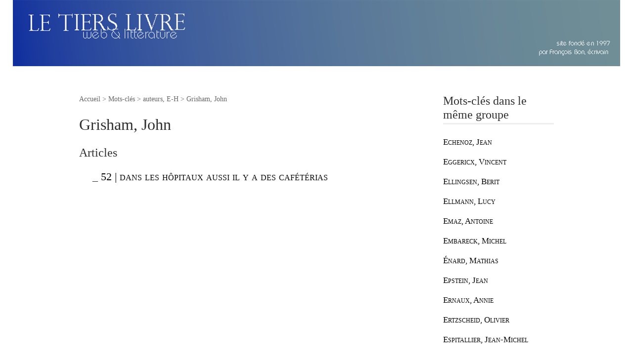

--- FILE ---
content_type: text/html; charset=utf-8
request_url: https://www.tierslivre.net/spip/spip.php?mot1091
body_size: 3326
content:
<!DOCTYPE html>
<html dir="ltr" lang="fr" class="ltr fr no-js">
<head>
	<script type='text/javascript'>/*<![CDATA[*/(function(H){H.className=H.className.replace(/\bno-js\b/,'js')})(document.documentElement);/*]]>*/</script>
	<title>Grisham, John - le tiers livre, web &amp; littérature</title>
	
	<link rel="canonical" href="https://www.tierslivre.net/spip.php?mot1091" />
	<meta http-equiv="Content-Type" content="text/html; charset=utf-8" />
<meta name="viewport" content="width=device-width, initial-scale=1" />


<link rel="alternate" type="application/rss+xml" title="Syndiquer tout le site" href="spip.php?page=backend" />

   
<link rel="stylesheet" href="squelettes-dist/css/reset.css?1764928392" type="text/css" />
<link rel="stylesheet" href="squelettes-dist/css/clear.css?1764928392" type="text/css" />
<link rel="stylesheet" href="squelettes-dist/css/font.css?1764928392" type="text/css" />
<link rel="stylesheet" href="squelettes-dist/css/links.css?1764928392" type="text/css" />
<link rel="stylesheet" href="squelettes-dist/css/typo.css?1764928392" type="text/css" />
<link rel="stylesheet" href="squelettes-dist/css/media.css?1764928392" type="text/css" />
<link rel="stylesheet" href="squelettes-dist/css/form.css?1764928392" type="text/css" />

<link rel="stylesheet" href="squelettes-dist/css/layout.css?1764928392" type="text/css" />


<link rel="stylesheet" href="squelettes-dist/css/spip.css?1764928392" type="text/css" />
<script>
var mediabox_settings={"auto_detect":true,"ns":"box","tt_img":true,"sel_g":"#documents_portfolio a[type='image\/jpeg'],#documents_portfolio a[type='image\/png'],#documents_portfolio a[type='image\/gif']","sel_c":".mediabox","str_ssStart":"Diaporama","str_ssStop":"Arr\u00eater","str_cur":"{current}\/{total}","str_prev":"Pr\u00e9c\u00e9dent","str_next":"Suivant","str_close":"Fermer","str_loading":"Chargement\u2026","str_petc":"Taper \u2019Echap\u2019 pour fermer","str_dialTitDef":"Boite de dialogue","str_dialTitMed":"Affichage d\u2019un media","splash_url":"","lity":{"skin":"_simple-dark","maxWidth":"90%","maxHeight":"90%","minWidth":"400px","minHeight":"","slideshow_speed":"2500","opacite":"0.9","defaultCaptionState":"expanded"}};
</script>
<!-- insert_head_css -->
<link rel="stylesheet" href="plugins-dist/mediabox/lib/lity/lity.css?1764929670" type="text/css" media="all" />
<link rel="stylesheet" href="plugins-dist/mediabox/lity/css/lity.mediabox.css?1764929670" type="text/css" media="all" />
<link rel="stylesheet" href="plugins-dist/mediabox/lity/skins/_simple-dark/lity.css?1764929670" type="text/css" media="all" /><link rel='stylesheet' type='text/css' media='all' href='plugins-dist/porte_plume/css/barre_outils.css?1764929672' />
<link rel='stylesheet' type='text/css' media='all' href='local/cache-css/cssdyn-css_barre_outils_icones_css-980d82d8.css?1749127804' />



<link rel="stylesheet" href="squelettes-dist/css/theme.css?1764928392" type="text/css" />





<script src="prive/javascript/jquery.js?1764928640" type="text/javascript"></script>

<script src="prive/javascript/jquery.form.js?1764928640" type="text/javascript"></script>

<script src="prive/javascript/jquery.autosave.js?1764928640" type="text/javascript"></script>

<script src="prive/javascript/jquery.placeholder-label.js?1764928640" type="text/javascript"></script>

<script src="prive/javascript/ajaxCallback.js?1764928640" type="text/javascript"></script>

<script src="prive/javascript/js.cookie.js?1764928640" type="text/javascript"></script>
<!-- insert_head -->
<script src="plugins-dist/mediabox/lib/lity/lity.js?1764929670" type="text/javascript"></script>
<script src="plugins-dist/mediabox/lity/js/lity.mediabox.js?1764929670" type="text/javascript"></script>
<script src="plugins-dist/mediabox/javascript/spip.mediabox.js?1764929670" type="text/javascript"></script><script type='text/javascript' src='plugins-dist/porte_plume/javascript/jquery.markitup_pour_spip.js?1764929672'></script>
<script type='text/javascript' src='plugins-dist/porte_plume/javascript/jquery.previsu_spip.js?1764929672'></script>
<script type='text/javascript' src='local/cache-js/jsdyn-javascript_porte_plume_start_js-9de2d53a.js?1749127622'></script>






<meta name="generator" content="SPIP 4.4.7" />	
	<link rel="alternate" type="application/rss+xml" title="Grisham, John" href="spip.php?page=backend&amp;id_mot=1091" />
			<link rel="stylesheet" href="TL_web.css" type="text/css">
			</head>

<body class="pas_surlignable page_mot">
	
		<a href="https://www.tierslivre.net/" ><img src="https://www.tierslivre.net/bandeau/bandeau.png" border="0" width="96%"></a>

<div class="page">

	<main class="main" role="main">
		
		<div class="wrapper">
		<div class="content" id="content">
			<p class="arbo"><a href="https://www.tierslivre.net/spip-443/">Accueil</a> &gt; Mots-clés &gt; auteurs, E-H &gt; <strong class="on">Grisham, John</strong></p>
	
			<div class="cartouche">
				
				<h1 class="surlignable">Grisham, John</h1>
			</div>
	
			
	
			
			
			<div class="menu menu_articles">
				<a id='pagination_articles' class='pagination_ancre'></a>
				
							
							
				<h2>Articles</h2>
				<ul>
					
					<li dir="ltr" class="enteteArticlesTitre">
					_ <a href="spip.php?article5075">52 | dans les hôpitaux aussi il y a des cafétérias</a>
	
					</li>
					
				</ul>
	
			</div>
			
	
			
			
	
			
		</div><!--.content-->
		</div><!--.wrapper-->
	
		<aside class="aside" role="complementary">
	
					
			
			<div class="menu">
				<a id='pagination_mots_freres' class='pagination_ancre'></a>
				
		
				<h2>Mots-clés dans le même groupe</h2>
				<ul>
					
					<li><a href="spip.php?mot51"[ class="blocListe"]>Echenoz, Jean </a></li>
					
					<li><a href="spip.php?mot531"[ class="blocListe"]>Eggericx, Vincent </a></li>
					
					<li><a href="spip.php?mot744"[ class="blocListe"]>Ellingsen, Berit</a></li>
					
					<li><a href="spip.php?mot1018"[ class="blocListe"]>Ellmann, Lucy</a></li>
					
					<li><a href="spip.php?mot43"[ class="blocListe"]>Emaz, Antoine </a></li>
					
					<li><a href="spip.php?mot971"[ class="blocListe"]>Embareck, Michel</a></li>
					
					<li><a href="spip.php?mot288"[ class="blocListe"]>Énard, Mathias </a></li>
					
					<li><a href="spip.php?mot1020"[ class="blocListe"]>Epstein, Jean</a></li>
					
					<li><a href="spip.php?mot919"[ class="blocListe"]>Ernaux, Annie</a></li>
					
					<li><a href="spip.php?mot364"[ class="blocListe"]>Ertzscheid, Olivier </a></li>
					
					<li><a href="spip.php?mot488"[ class="blocListe"]>Espitallier, Jean-Michel </a></li>
					
					<li><a href="spip.php?mot466"[ class="blocListe"]>Esteban, Claude </a></li>
					
					<li><a href="spip.php?mot641"[ class="blocListe"]>Ethuin, Philippe (ArcheoSF)</a></li>
					
					<li><a href="spip.php?mot403"[ class="blocListe"]>Fabre, Dominique </a></li>
					
					<li><a href="spip.php?mot149"[ class="blocListe"]>Faulkner, William</a></li>
					
					<li><a href="spip.php?mot272"[ class="blocListe"]>Favre, Claude </a></li>
					
					<li><a href="spip.php?mot546"[ class="blocListe"]>Faye, Éric </a></li>
					
					<li><a href="spip.php?mot968"[ class="blocListe"]>Febvre, Lucien</a></li>
					
					<li><a href="spip.php?mot977"[ class="blocListe"]>Fénéon, Félix</a></li>
					
					<li><a href="spip.php?mot66"[ class="blocListe"]>Fiat, Christophe </a></li>
					
				</ul>
						<nav role="navigation" class="p pagination"><ul class="pagination-items pagination_page">
		

		<li class="pagination-item on active"><span class="pagination-item-label on" aria-label='Aller &#224; la page 1 (Page actuelle)'>1</span></li>
		<li class="pagination-item"><a href='spip.php?mot1091&amp;debut_mots_freres=20#pagination_mots_freres' class='pagination-item-label lien_pagination' rel='nofollow' aria-label='Aller &#224; la page 2'>2</a></li>
		<li class="pagination-item"><a href='spip.php?mot1091&amp;debut_mots_freres=40#pagination_mots_freres' class='pagination-item-label lien_pagination' rel='nofollow' aria-label='Aller &#224; la page 3'>3</a></li>
		<li class="pagination-item"><a href='spip.php?mot1091&amp;debut_mots_freres=60#pagination_mots_freres' class='pagination-item-label lien_pagination' rel='nofollow' aria-label='Aller &#224; la page 4'>4</a></li>
		<li class="pagination-item"><a href='spip.php?mot1091&amp;debut_mots_freres=80#pagination_mots_freres' class='pagination-item-label lien_pagination' rel='nofollow' aria-label='Aller &#224; la page 5'>5</a></li>
		

		

		
	</ul></nav>
			</div>
			
	
			
			
			<div class="menu">
				<h2>Autres groupes de mots-clés</h2>
				<ul>
					
					
					<li><a href="spip.php?mot1149" [ class="blocListe"]> auteurs, A-B</a></li>
					
					
					
					<li><a href="spip.php?mot375" [ class="blocListe"]>à vous de dire</a></li>
					
					
					
					<li><a href="spip.php?mot404" [ class="blocListe"]>auteurs, C-D</a></li>
					
					
					
					<li><a href="spip.php?mot1163" [ class="blocListe"]>auteurs, I-L</a></li>
					
					
					
					<li><a href="spip.php?mot155" [ class="blocListe"]>auteurs, M-P</a></li>
					
					
					
					<li><a href="spip.php?mot439" [ class="blocListe"]>auteurs, Q-S</a></li>
					
					
					
					<li><a href="spip.php?mot221" [ class="blocListe"]>auteurs, T-Z</a></li>
					
					
					
					<li><a href="spip.php?mot615" [ class="blocListe"]>dates</a></li>
					
					
					
					<li><a href="spip.php?mot798" [ class="blocListe"]>EnsaPC</a></li>
					
					
					
					<li><a href="spip.php?mot791" [ class="blocListe"]>François Bon</a></li>
					
					
					
					<li><a href="spip.php?mot547" [ class="blocListe"]>géographies d&#8217;écriture</a></li>
					
					
					
					<li><a href="spip.php?mot805" [ class="blocListe"]>habakuk</a></li>
					
					
					
					<li><a href="spip.php?mot336" [ class="blocListe"]>lieux, villes, routes</a></li>
					
					
					
					<li><a href="spip.php?mot1136" [ class="blocListe"]>musique, musiciens</a></li>
					
					
					
					<li><a href="spip.php?mot1183" [ class="blocListe"]>peintres, photographes et autres artistes</a></li>
					
					
					
					<li><a href="spip.php?mot724" [ class="blocListe"]>Proust</a></li>
					
					
					
					<li><a href="spip.php?mot908" [ class="blocListe"]>ronds-points</a></li>
					
					
					
					<li><a href="spip.php?mot853" [ class="blocListe"]>site</a></li>
					
					
					
					<li><a href="spip.php?mot586" [ class="blocListe"]>web &amp; numérique</a></li>
					
					
				</ul>
			</div>
			
			
		</aside><!--.aside-->
	</main><!--.main-->

	<footer class="footer clearfix" role="contentinfo">
	<p class="colophon">
		  - 2026 le tiers livre, web &amp; littérature
		<br /><a rel="contents" href="spip.php?page=plan" class="first">Plan du site</a>
		  | <a href="spip.php?page=login&amp;url=spip.php%3Fmot1091" rel="nofollow" class='login_modal'>Se connecter</a> |
		<a rel="nofollow" href="spip.php?page=contact">Contact</a> |
		<a href="spip.php?page=backend" rel="alternate" title="Syndiquer tout le site" class="last">RSS&nbsp;2.0</a>
	</p>
	<small class="generator"><a href="https://www.spip.net/" rel="generator" title="Site réalisé avec SPIP" class="generator spip_out"><svg class='SPIP' viewBox="0 -1 200 154" xmlns="http://www.w3.org/2000/svg" width="60" height="40" focusable='false' aria-hidden='true'>
  <path class="letter_s" d="M85.9 108c-6.2-24.8-32-22.2-36.1-38.9-2.9-11.8 5-20.8 16.8-23.8A22.1 22.1 0 0188.4 52l.1.1.5.6.3.4.3.5.1.1c1.1 1.4 1.7 2.4 2.6 2.2.8-.2 1.2-2 1.4-3.3a46.9 46.9 0 00-58-51.4A47.4 47.4 0 001.4 58.3c8.3 33.9 40.2 39.6 57.5 48.2a14 14 0 01-2.7 26.3H56l-.7.2c-1.5.4-1.9.2-1.9.8 0 .4 1 .9 1.6 1.2a23 23 0 0030.9-27z" fill="currentColor"/>
  <path class="letter_p letter_p1" d="M132.6 116.6c3.9-19.2-12.6-19.2-18.7-18.3l-1.6.3c-5 .8-5.7 1-6.8.6a3 3 0 01-.8-.4l-.7-.5c-1.6-.9-3.5-.7-3.5-.7h-.3.1c-1.2 0-2.5 1-2.7 2.2l-15.5 49.8s-1 2.8 2 2.8h.9s7.9.7 11.9-10.7l10.6-34.8h4c9.2-.2 10.4 10.9 5.4 18.5-2.9 4.4-5.7 5.5-8.7 6.7l-2.5.8s-2.6.5-2.6 1.4c0 .7.9 1.2 2 1.5 1.4.2 3 .4 4.7.4 7.6 0 20.7-5.6 22.8-19.4.1-.6-.1.5 0-.2" fill="currentColor"/>
  <path class="letter_i" d="M154 97.8h-1.7c-2.5 0-4.2.7-5.4 1.4l-.3.2c-2 1.3-2.8 3.6-2.8 3.6l-10 32c-.3 1.2.5 2.2 1.8 2.2h6.6c1.2 0 2.5-1 2.7-2.2l10.9-35c.2-1.3-.6-2.2-1.8-2.2" fill="currentColor"/>
  <path class="letter_i letter_i_dot" d="M148 94h7.3c2.1-.2 3.2-2.5 3.1-3.6 0-1.1-1.1-2-3.4-2-2.3.1-7 1.4-7.2 5.2l.2.4" fill="currentColor"/>
  <path class="letter_p letter_p2" d="M199.4 116.6c3.9-19.2-12.6-19.2-18.7-18.3l-1.6.3c-5 .8-5.7 1-6.8.6a3 3 0 01-.8-.4l-.7-.5c-1.6-.9-3.5-.7-3.5-.7h-.3.1c-1.2 0-2.5 1-2.7 2.2l-15.5 49.8s-1 2.8 2 2.8h.9s7.9.7 11.9-10.7l9.6-31.7c-1.6-.5-2.6-1-3.5-1.6-2-1.4-2.1-2.8-.6-2.3 1.4.5 3.1.9 9.2.8 9.2-.2 10.4 10.9 5.4 18.5-2.9 4.4-5.7 5.5-8.7 6.7l-2.5.8s-2.6.5-2.6 1.4c0 .7.9 1.2 2 1.5 1.4.2 3 .4 4.7.4 7.6 0 20.7-5.6 22.8-19.4 0-.6-.2.5-.1-.2" fill="currentColor"/>
</svg>
</a></small>
</footer>
</div><!--.page-->
</body>
</html>

